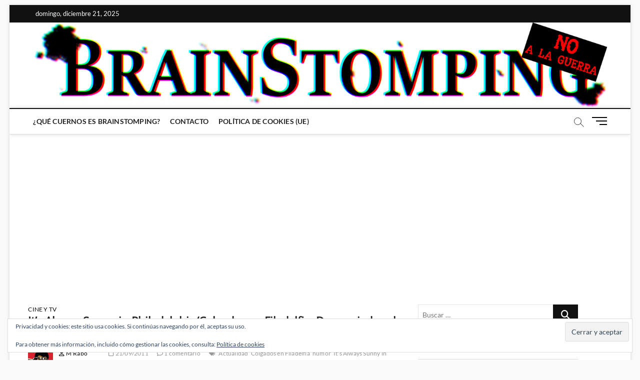

--- FILE ---
content_type: text/html; charset=utf-8
request_url: https://www.google.com/recaptcha/api2/aframe
body_size: 267
content:
<!DOCTYPE HTML><html><head><meta http-equiv="content-type" content="text/html; charset=UTF-8"></head><body><script nonce="EjfpSVgPhfJ4Dc7QNhWXCw">/** Anti-fraud and anti-abuse applications only. See google.com/recaptcha */ try{var clients={'sodar':'https://pagead2.googlesyndication.com/pagead/sodar?'};window.addEventListener("message",function(a){try{if(a.source===window.parent){var b=JSON.parse(a.data);var c=clients[b['id']];if(c){var d=document.createElement('img');d.src=c+b['params']+'&rc='+(localStorage.getItem("rc::a")?sessionStorage.getItem("rc::b"):"");window.document.body.appendChild(d);sessionStorage.setItem("rc::e",parseInt(sessionStorage.getItem("rc::e")||0)+1);localStorage.setItem("rc::h",'1766285496115');}}}catch(b){}});window.parent.postMessage("_grecaptcha_ready", "*");}catch(b){}</script></body></html>

--- FILE ---
content_type: application/javascript; charset=utf-8
request_url: https://fundingchoicesmessages.google.com/f/AGSKWxWCKSL0gymAaDRmNmp2wgjQLYpdVjqwC6p3ew4La7Ud3XykaA633V0tOoste03hqIrxXxFzTKQGqP6wtGcr_ps9-g4Ir2iXH66fM6WFJPE9iROOTx8wcOQnhQQFsgDJMPdX2vmJxXSUci9De09syQEDkw-uhTq_JI8aWU8uOigZDiknbn_efZKjD-v9/_.aspx?adid=/ad_detect./MonsterAd-/static.ads./ad-api-
body_size: -1293
content:
window['a597ed48-fce9-4062-9e1d-9b47ce47f482'] = true;